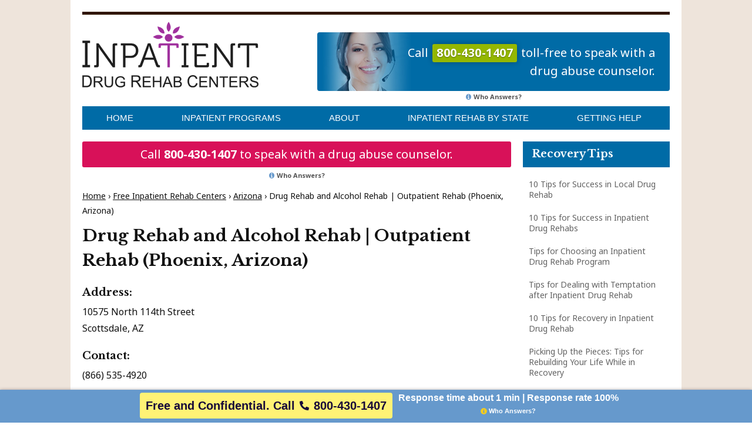

--- FILE ---
content_type: text/html; charset=UTF-8
request_url: https://www.inpatientdrugrehabcenters.com/drug-rehab-and-alcohol-rehab-outpatient-rehab-phoenix-arizona/
body_size: 10428
content:
<!DOCTYPE html>
<html lang="en">
  <head>
    <meta charset="utf-8">

    <title>Drug Rehab and Alcohol Rehab | Outpatient Rehab (Phoenix, Arizona)</title>

      <meta name="viewport" content="width=device-width, initial-scale=1">

            	<meta http-equiv="Content-Type" content="text/html; charset=UTF-8" />

    <link href='https://fonts.googleapis.com/css?family=Noto+Sans:400,700' rel='stylesheet' type='text/css'>
    <link href='https://fonts.googleapis.com/css?family=Libre+Baskerville:400,700' rel='stylesheet' type='text/css'>
    <link href="https://maxcdn.bootstrapcdn.com/font-awesome/4.7.0/css/font-awesome.min.css" rel="stylesheet" integrity="sha384-wvfXpqpZZVQGK6TAh5PVlGOfQNHSoD2xbE+QkPxCAFlNEevoEH3Sl0sibVcOQVnN" crossorigin="anonymous">
    <link rel="stylesheet" type="text/css" href="https://www.inpatientdrugrehabcenters.com/wp-content/themes/thejournal-child/style.css" media="screen" />
    <link rel="alternate" type="application/rss+xml" title="RSS 2.0" href="https://www.inpatientdrugrehabcenters.com/feed/" />
    <link rel="pingback" href="https://www.inpatientdrugrehabcenters.com/xmlrpc.php" />

	<!-- Google Tag Manager -->
	<script>(function(w,d,s,l,i){w[l]=w[l]||[];w[l].push({'gtm.start':
	new Date().getTime(),event:'gtm.js'});var f=d.getElementsByTagName(s)[0],
	j=d.createElement(s),dl=l!='dataLayer'?'&l='+l:'';j.async=true;j.src=
	'https://www.googletagmanager.com/gtm.js?id='+i+dl;f.parentNode.insertBefore(j,f);
	})(window,document,'script','dataLayer','GTM-TBR7BCV');</script>
	<!-- End Google Tag Manager -->

    <meta name='robots' content='index, follow, max-image-preview:large, max-snippet:-1, max-video-preview:-1' />

	<!-- This site is optimized with the Yoast SEO plugin v21.1 - https://yoast.com/wordpress/plugins/seo/ -->
	<link rel="canonical" href="https://www.inpatientdrugrehabcenters.com/drug-rehab-and-alcohol-rehab-outpatient-rehab-phoenix-arizona/" />
	<meta property="og:locale" content="en_US" />
	<meta property="og:type" content="article" />
	<meta property="og:title" content="Drug Rehab and Alcohol Rehab | Outpatient Rehab (Phoenix, Arizona)" />
	<meta property="og:url" content="https://www.inpatientdrugrehabcenters.com/drug-rehab-and-alcohol-rehab-outpatient-rehab-phoenix-arizona/" />
	<meta property="og:site_name" content="Inpatient Drug Rehab Centers" />
	<meta name="twitter:card" content="summary_large_image" />
	<script type="application/ld+json" class="yoast-schema-graph">{"@context":"https://schema.org","@graph":[{"@type":"WebPage","@id":"https://www.inpatientdrugrehabcenters.com/drug-rehab-and-alcohol-rehab-outpatient-rehab-phoenix-arizona/","url":"https://www.inpatientdrugrehabcenters.com/drug-rehab-and-alcohol-rehab-outpatient-rehab-phoenix-arizona/","name":"Drug Rehab and Alcohol Rehab | Outpatient Rehab (Phoenix, Arizona)","isPartOf":{"@id":"https://www.inpatientdrugrehabcenters.com/#website"},"datePublished":"2017-06-09T22:46:26+00:00","dateModified":"2017-06-09T22:46:26+00:00","breadcrumb":{"@id":"https://www.inpatientdrugrehabcenters.com/drug-rehab-and-alcohol-rehab-outpatient-rehab-phoenix-arizona/#breadcrumb"},"inLanguage":"en-US","potentialAction":[{"@type":"ReadAction","target":["https://www.inpatientdrugrehabcenters.com/drug-rehab-and-alcohol-rehab-outpatient-rehab-phoenix-arizona/"]}]},{"@type":"BreadcrumbList","@id":"https://www.inpatientdrugrehabcenters.com/drug-rehab-and-alcohol-rehab-outpatient-rehab-phoenix-arizona/#breadcrumb","itemListElement":[{"@type":"ListItem","position":1,"name":"Home","item":"https://www.inpatientdrugrehabcenters.com/"},{"@type":"ListItem","position":2,"name":"Free Inpatient Rehab Centers","item":"https://www.inpatientdrugrehabcenters.com/center/"},{"@type":"ListItem","position":3,"name":"Arizona","item":"https://www.inpatientdrugrehabcenters.com/arizona/"},{"@type":"ListItem","position":4,"name":"Drug Rehab and Alcohol Rehab | Outpatient Rehab (Phoenix, Arizona)"}]},{"@type":"WebSite","@id":"https://www.inpatientdrugrehabcenters.com/#website","url":"https://www.inpatientdrugrehabcenters.com/","name":"Inpatient Drug Rehab Centers","description":"","potentialAction":[{"@type":"SearchAction","target":{"@type":"EntryPoint","urlTemplate":"https://www.inpatientdrugrehabcenters.com/?s={search_term_string}"},"query-input":"required name=search_term_string"}],"inLanguage":"en-US"}]}</script>
	<!-- / Yoast SEO plugin. -->


<script type="text/javascript">
window._wpemojiSettings = {"baseUrl":"https:\/\/s.w.org\/images\/core\/emoji\/14.0.0\/72x72\/","ext":".png","svgUrl":"https:\/\/s.w.org\/images\/core\/emoji\/14.0.0\/svg\/","svgExt":".svg","source":{"concatemoji":"https:\/\/www.inpatientdrugrehabcenters.com\/wp-includes\/js\/wp-emoji-release.min.js"}};
/*! This file is auto-generated */
!function(e,a,t){var n,r,o,i=a.createElement("canvas"),p=i.getContext&&i.getContext("2d");function s(e,t){var a=String.fromCharCode,e=(p.clearRect(0,0,i.width,i.height),p.fillText(a.apply(this,e),0,0),i.toDataURL());return p.clearRect(0,0,i.width,i.height),p.fillText(a.apply(this,t),0,0),e===i.toDataURL()}function c(e){var t=a.createElement("script");t.src=e,t.defer=t.type="text/javascript",a.getElementsByTagName("head")[0].appendChild(t)}for(o=Array("flag","emoji"),t.supports={everything:!0,everythingExceptFlag:!0},r=0;r<o.length;r++)t.supports[o[r]]=function(e){if(p&&p.fillText)switch(p.textBaseline="top",p.font="600 32px Arial",e){case"flag":return s([127987,65039,8205,9895,65039],[127987,65039,8203,9895,65039])?!1:!s([55356,56826,55356,56819],[55356,56826,8203,55356,56819])&&!s([55356,57332,56128,56423,56128,56418,56128,56421,56128,56430,56128,56423,56128,56447],[55356,57332,8203,56128,56423,8203,56128,56418,8203,56128,56421,8203,56128,56430,8203,56128,56423,8203,56128,56447]);case"emoji":return!s([129777,127995,8205,129778,127999],[129777,127995,8203,129778,127999])}return!1}(o[r]),t.supports.everything=t.supports.everything&&t.supports[o[r]],"flag"!==o[r]&&(t.supports.everythingExceptFlag=t.supports.everythingExceptFlag&&t.supports[o[r]]);t.supports.everythingExceptFlag=t.supports.everythingExceptFlag&&!t.supports.flag,t.DOMReady=!1,t.readyCallback=function(){t.DOMReady=!0},t.supports.everything||(n=function(){t.readyCallback()},a.addEventListener?(a.addEventListener("DOMContentLoaded",n,!1),e.addEventListener("load",n,!1)):(e.attachEvent("onload",n),a.attachEvent("onreadystatechange",function(){"complete"===a.readyState&&t.readyCallback()})),(e=t.source||{}).concatemoji?c(e.concatemoji):e.wpemoji&&e.twemoji&&(c(e.twemoji),c(e.wpemoji)))}(window,document,window._wpemojiSettings);
</script>
<style type="text/css">
img.wp-smiley,
img.emoji {
	display: inline !important;
	border: none !important;
	box-shadow: none !important;
	height: 1em !important;
	width: 1em !important;
	margin: 0 0.07em !important;
	vertical-align: -0.1em !important;
	background: none !important;
	padding: 0 !important;
}
</style>
		<style type="text/css">
	.wp-pagenavi{float:left !important; }
	</style>
  <link rel='stylesheet' id='wp-block-library-css' href='https://www.inpatientdrugrehabcenters.com/wp-includes/css/dist/block-library/style.min.css' type='text/css' media='all' />
<link rel='stylesheet' id='classic-theme-styles-css' href='https://www.inpatientdrugrehabcenters.com/wp-includes/css/classic-themes.min.css' type='text/css' media='all' />
<style id='global-styles-inline-css' type='text/css'>
body{--wp--preset--color--black: #000000;--wp--preset--color--cyan-bluish-gray: #abb8c3;--wp--preset--color--white: #ffffff;--wp--preset--color--pale-pink: #f78da7;--wp--preset--color--vivid-red: #cf2e2e;--wp--preset--color--luminous-vivid-orange: #ff6900;--wp--preset--color--luminous-vivid-amber: #fcb900;--wp--preset--color--light-green-cyan: #7bdcb5;--wp--preset--color--vivid-green-cyan: #00d084;--wp--preset--color--pale-cyan-blue: #8ed1fc;--wp--preset--color--vivid-cyan-blue: #0693e3;--wp--preset--color--vivid-purple: #9b51e0;--wp--preset--gradient--vivid-cyan-blue-to-vivid-purple: linear-gradient(135deg,rgba(6,147,227,1) 0%,rgb(155,81,224) 100%);--wp--preset--gradient--light-green-cyan-to-vivid-green-cyan: linear-gradient(135deg,rgb(122,220,180) 0%,rgb(0,208,130) 100%);--wp--preset--gradient--luminous-vivid-amber-to-luminous-vivid-orange: linear-gradient(135deg,rgba(252,185,0,1) 0%,rgba(255,105,0,1) 100%);--wp--preset--gradient--luminous-vivid-orange-to-vivid-red: linear-gradient(135deg,rgba(255,105,0,1) 0%,rgb(207,46,46) 100%);--wp--preset--gradient--very-light-gray-to-cyan-bluish-gray: linear-gradient(135deg,rgb(238,238,238) 0%,rgb(169,184,195) 100%);--wp--preset--gradient--cool-to-warm-spectrum: linear-gradient(135deg,rgb(74,234,220) 0%,rgb(151,120,209) 20%,rgb(207,42,186) 40%,rgb(238,44,130) 60%,rgb(251,105,98) 80%,rgb(254,248,76) 100%);--wp--preset--gradient--blush-light-purple: linear-gradient(135deg,rgb(255,206,236) 0%,rgb(152,150,240) 100%);--wp--preset--gradient--blush-bordeaux: linear-gradient(135deg,rgb(254,205,165) 0%,rgb(254,45,45) 50%,rgb(107,0,62) 100%);--wp--preset--gradient--luminous-dusk: linear-gradient(135deg,rgb(255,203,112) 0%,rgb(199,81,192) 50%,rgb(65,88,208) 100%);--wp--preset--gradient--pale-ocean: linear-gradient(135deg,rgb(255,245,203) 0%,rgb(182,227,212) 50%,rgb(51,167,181) 100%);--wp--preset--gradient--electric-grass: linear-gradient(135deg,rgb(202,248,128) 0%,rgb(113,206,126) 100%);--wp--preset--gradient--midnight: linear-gradient(135deg,rgb(2,3,129) 0%,rgb(40,116,252) 100%);--wp--preset--duotone--dark-grayscale: url('#wp-duotone-dark-grayscale');--wp--preset--duotone--grayscale: url('#wp-duotone-grayscale');--wp--preset--duotone--purple-yellow: url('#wp-duotone-purple-yellow');--wp--preset--duotone--blue-red: url('#wp-duotone-blue-red');--wp--preset--duotone--midnight: url('#wp-duotone-midnight');--wp--preset--duotone--magenta-yellow: url('#wp-duotone-magenta-yellow');--wp--preset--duotone--purple-green: url('#wp-duotone-purple-green');--wp--preset--duotone--blue-orange: url('#wp-duotone-blue-orange');--wp--preset--font-size--small: 13px;--wp--preset--font-size--medium: 20px;--wp--preset--font-size--large: 36px;--wp--preset--font-size--x-large: 42px;--wp--preset--spacing--20: 0.44rem;--wp--preset--spacing--30: 0.67rem;--wp--preset--spacing--40: 1rem;--wp--preset--spacing--50: 1.5rem;--wp--preset--spacing--60: 2.25rem;--wp--preset--spacing--70: 3.38rem;--wp--preset--spacing--80: 5.06rem;}:where(.is-layout-flex){gap: 0.5em;}body .is-layout-flow > .alignleft{float: left;margin-inline-start: 0;margin-inline-end: 2em;}body .is-layout-flow > .alignright{float: right;margin-inline-start: 2em;margin-inline-end: 0;}body .is-layout-flow > .aligncenter{margin-left: auto !important;margin-right: auto !important;}body .is-layout-constrained > .alignleft{float: left;margin-inline-start: 0;margin-inline-end: 2em;}body .is-layout-constrained > .alignright{float: right;margin-inline-start: 2em;margin-inline-end: 0;}body .is-layout-constrained > .aligncenter{margin-left: auto !important;margin-right: auto !important;}body .is-layout-constrained > :where(:not(.alignleft):not(.alignright):not(.alignfull)){max-width: var(--wp--style--global--content-size);margin-left: auto !important;margin-right: auto !important;}body .is-layout-constrained > .alignwide{max-width: var(--wp--style--global--wide-size);}body .is-layout-flex{display: flex;}body .is-layout-flex{flex-wrap: wrap;align-items: center;}body .is-layout-flex > *{margin: 0;}:where(.wp-block-columns.is-layout-flex){gap: 2em;}.has-black-color{color: var(--wp--preset--color--black) !important;}.has-cyan-bluish-gray-color{color: var(--wp--preset--color--cyan-bluish-gray) !important;}.has-white-color{color: var(--wp--preset--color--white) !important;}.has-pale-pink-color{color: var(--wp--preset--color--pale-pink) !important;}.has-vivid-red-color{color: var(--wp--preset--color--vivid-red) !important;}.has-luminous-vivid-orange-color{color: var(--wp--preset--color--luminous-vivid-orange) !important;}.has-luminous-vivid-amber-color{color: var(--wp--preset--color--luminous-vivid-amber) !important;}.has-light-green-cyan-color{color: var(--wp--preset--color--light-green-cyan) !important;}.has-vivid-green-cyan-color{color: var(--wp--preset--color--vivid-green-cyan) !important;}.has-pale-cyan-blue-color{color: var(--wp--preset--color--pale-cyan-blue) !important;}.has-vivid-cyan-blue-color{color: var(--wp--preset--color--vivid-cyan-blue) !important;}.has-vivid-purple-color{color: var(--wp--preset--color--vivid-purple) !important;}.has-black-background-color{background-color: var(--wp--preset--color--black) !important;}.has-cyan-bluish-gray-background-color{background-color: var(--wp--preset--color--cyan-bluish-gray) !important;}.has-white-background-color{background-color: var(--wp--preset--color--white) !important;}.has-pale-pink-background-color{background-color: var(--wp--preset--color--pale-pink) !important;}.has-vivid-red-background-color{background-color: var(--wp--preset--color--vivid-red) !important;}.has-luminous-vivid-orange-background-color{background-color: var(--wp--preset--color--luminous-vivid-orange) !important;}.has-luminous-vivid-amber-background-color{background-color: var(--wp--preset--color--luminous-vivid-amber) !important;}.has-light-green-cyan-background-color{background-color: var(--wp--preset--color--light-green-cyan) !important;}.has-vivid-green-cyan-background-color{background-color: var(--wp--preset--color--vivid-green-cyan) !important;}.has-pale-cyan-blue-background-color{background-color: var(--wp--preset--color--pale-cyan-blue) !important;}.has-vivid-cyan-blue-background-color{background-color: var(--wp--preset--color--vivid-cyan-blue) !important;}.has-vivid-purple-background-color{background-color: var(--wp--preset--color--vivid-purple) !important;}.has-black-border-color{border-color: var(--wp--preset--color--black) !important;}.has-cyan-bluish-gray-border-color{border-color: var(--wp--preset--color--cyan-bluish-gray) !important;}.has-white-border-color{border-color: var(--wp--preset--color--white) !important;}.has-pale-pink-border-color{border-color: var(--wp--preset--color--pale-pink) !important;}.has-vivid-red-border-color{border-color: var(--wp--preset--color--vivid-red) !important;}.has-luminous-vivid-orange-border-color{border-color: var(--wp--preset--color--luminous-vivid-orange) !important;}.has-luminous-vivid-amber-border-color{border-color: var(--wp--preset--color--luminous-vivid-amber) !important;}.has-light-green-cyan-border-color{border-color: var(--wp--preset--color--light-green-cyan) !important;}.has-vivid-green-cyan-border-color{border-color: var(--wp--preset--color--vivid-green-cyan) !important;}.has-pale-cyan-blue-border-color{border-color: var(--wp--preset--color--pale-cyan-blue) !important;}.has-vivid-cyan-blue-border-color{border-color: var(--wp--preset--color--vivid-cyan-blue) !important;}.has-vivid-purple-border-color{border-color: var(--wp--preset--color--vivid-purple) !important;}.has-vivid-cyan-blue-to-vivid-purple-gradient-background{background: var(--wp--preset--gradient--vivid-cyan-blue-to-vivid-purple) !important;}.has-light-green-cyan-to-vivid-green-cyan-gradient-background{background: var(--wp--preset--gradient--light-green-cyan-to-vivid-green-cyan) !important;}.has-luminous-vivid-amber-to-luminous-vivid-orange-gradient-background{background: var(--wp--preset--gradient--luminous-vivid-amber-to-luminous-vivid-orange) !important;}.has-luminous-vivid-orange-to-vivid-red-gradient-background{background: var(--wp--preset--gradient--luminous-vivid-orange-to-vivid-red) !important;}.has-very-light-gray-to-cyan-bluish-gray-gradient-background{background: var(--wp--preset--gradient--very-light-gray-to-cyan-bluish-gray) !important;}.has-cool-to-warm-spectrum-gradient-background{background: var(--wp--preset--gradient--cool-to-warm-spectrum) !important;}.has-blush-light-purple-gradient-background{background: var(--wp--preset--gradient--blush-light-purple) !important;}.has-blush-bordeaux-gradient-background{background: var(--wp--preset--gradient--blush-bordeaux) !important;}.has-luminous-dusk-gradient-background{background: var(--wp--preset--gradient--luminous-dusk) !important;}.has-pale-ocean-gradient-background{background: var(--wp--preset--gradient--pale-ocean) !important;}.has-electric-grass-gradient-background{background: var(--wp--preset--gradient--electric-grass) !important;}.has-midnight-gradient-background{background: var(--wp--preset--gradient--midnight) !important;}.has-small-font-size{font-size: var(--wp--preset--font-size--small) !important;}.has-medium-font-size{font-size: var(--wp--preset--font-size--medium) !important;}.has-large-font-size{font-size: var(--wp--preset--font-size--large) !important;}.has-x-large-font-size{font-size: var(--wp--preset--font-size--x-large) !important;}
.wp-block-navigation a:where(:not(.wp-element-button)){color: inherit;}
:where(.wp-block-columns.is-layout-flex){gap: 2em;}
.wp-block-pullquote{font-size: 1.5em;line-height: 1.6;}
</style>
<link rel='stylesheet' id='toc-screen-css' href='https://www.inpatientdrugrehabcenters.com/wp-content/plugins/table-of-contents-plus/screen.min.css' type='text/css' media='all' />
<link rel='stylesheet' id='wp-pagenavi-style-css' href='https://www.inpatientdrugrehabcenters.com/wp-content/plugins/wp-pagenavi-style/css/css3_purple_glossy.css' type='text/css' media='all' />
<script type='text/javascript' src='https://www.inpatientdrugrehabcenters.com/wp-includes/js/jquery/jquery.min.js' id='jquery-core-js'></script>
<script type='text/javascript' src='https://www.inpatientdrugrehabcenters.com/wp-includes/js/jquery/jquery-migrate.min.js' id='jquery-migrate-js'></script>
<script type='text/javascript' src='https://www.inpatientdrugrehabcenters.com/wp-content/themes/thejournal/includes/js/tabs.js' id='tabs-js'></script>
<script type='text/javascript' src='https://www.inpatientdrugrehabcenters.com/wp-content/themes/thejournal/includes/js/scripts.js' id='scripts-js'></script>
<script type='text/javascript' src='https://www.inpatientdrugrehabcenters.com/wp-content/themes/thejournal/includes/js/easing.js' id='easing-js'></script>
<link rel="https://api.w.org/" href="https://www.inpatientdrugrehabcenters.com/wp-json/" /><link rel='shortlink' href='https://www.inpatientdrugrehabcenters.com/?p=33376' />
<link rel="alternate" type="application/json+oembed" href="https://www.inpatientdrugrehabcenters.com/wp-json/oembed/1.0/embed?url=https%3A%2F%2Fwww.inpatientdrugrehabcenters.com%2Fdrug-rehab-and-alcohol-rehab-outpatient-rehab-phoenix-arizona%2F" />
<link rel="alternate" type="text/xml+oembed" href="https://www.inpatientdrugrehabcenters.com/wp-json/oembed/1.0/embed?url=https%3A%2F%2Fwww.inpatientdrugrehabcenters.com%2Fdrug-rehab-and-alcohol-rehab-outpatient-rehab-phoenix-arizona%2F&#038;format=xml" />
<script type="text/javascript">
	window._wp_rp_static_base_url = 'https://rp.zemanta.com/static/';
	window._wp_rp_wp_ajax_url = "https://www.inpatientdrugrehabcenters.com/wp-admin/admin-ajax.php";
	window._wp_rp_plugin_version = '3.6.1';
	window._wp_rp_post_id = '33376';
	window._wp_rp_num_rel_posts = '6';
	window._wp_rp_thumbnails = true;
	window._wp_rp_post_title = 'Drug+Rehab+and+Alcohol+Rehab+%7C+Outpatient+Rehab+%28Phoenix%2C+Arizona%29';
	window._wp_rp_post_tags = [];
</script>
<link rel="stylesheet" href="https://www.inpatientdrugrehabcenters.com/wp-content/plugins/related-posts/static/themes/vertical-m.css?version=3.6.1" />
<style type="text/css">div#toc_container {width: 100%;}</style>	<style type="text/css">
	 .wp-pagenavi
	{
		font-size:12px !important;
	}
	</style>
	
<!-- Theme version -->
<meta name="generator" content="The Journal - Child 1.0" />
<meta name="generator" content="The Journal 1.6" />
<meta name="generator" content="WooFramework 5.5.5" />

<!-- Alt Stylesheet -->
<link href="https://www.inpatientdrugrehabcenters.com/wp-content/themes/thejournal/styles/brown_boxed.css" rel="stylesheet" type="text/css" />

<!-- Woo Shortcodes CSS -->
<link href="https://www.inpatientdrugrehabcenters.com/wp-content/themes/thejournal/functions/css/shortcodes.css" rel="stylesheet" type="text/css" />

<!-- Custom Stylesheet -->
<link href="https://www.inpatientdrugrehabcenters.com/wp-content/themes/thejournal-child/custom.css" rel="stylesheet" type="text/css" />
<style>.rmnscta-cta{align-content:center;align-items:center;background-color:#170939;bottom:0;box-shadow:0 0 10px rgba(0,0,0,.25);box-shadow:0 0 5px rgba(59,39,39,.4);display:flex;font-family:Open Sans,sans-serif;font-size:16px;font-weight:600;justify-content:center;justify-items:center;left:0;line-height:1.2;min-height:50px;position:fixed;width:100%;z-index:1000}.rmnscta-cta .primary{text-align:center}.rmnscta-cta .primary .mobile-message{align-items:center;color:#fff04b;display:flex;justify-content:center;padding:5px 10px 0}.rmnscta-cta .primary .desktop-message,.rmnscta-cta .primary .number-wrapper .number,.rmnscta-cta .primary .secondary-message{display:none}.rmnscta-cta .who_answers{color:#fff;cursor:pointer;display:flex;font-size:11px;font-weight:600;justify-content:center;line-height:1;margin-bottom:10px}.rmnscta-cta .who_answers svg{height:11px;margin-right:3px}.rmnscta-cta .primary a{align-items:center;display:inline-flex;justify-content:center;padding:5px 10px 7px;text-decoration:none}.rmnscta-cta .fa-stack{align-items:center;display:inline-flex;height:2em;line-height:2em;position:relative;vertical-align:middle;width:2em}.rmnscta-cta .fa-stack svg,.rmnscta-cta .fa-stack svg:first-child{left:0;position:absolute;text-align:center;width:100%}.rmnscta-cta .fa-stack svg:first-child{fill:#13a7dd}@media (min-width:768px){.rmnscta-cta{background-color:#69c;color:#170939;display:inline-flex;justify-content:center}.rmnscta-cta .primary .mobile-message{display:none}.rmnscta-cta .primary .desktop-message{display:inline-flex;font-size:20px}.rmnscta-cta .primary .message-wrapper{background:#fff275;border-radius:4px;color:#170939;display:flex;padding:10px;background-color:#fff275}.rmnscta-cta .fa-stack{height:auto}.rmnscta-cta .fa-stack svg:first-child{display:none}.rmnscta-cta .primary .number-wrapper{display:inline-flex}.rmnscta-cta .primary .number-wrapper .number{display:inline-flex;font-size:20px;font-weight:700}.rmnscta-cta .fa-stack svg{fill:#170939;left:0;position:absolute;text-align:center;width:100%}}@media (min-width:1200px){.rmnscta-cta{display:inline-flex;justify-content:space-evenly}.rmnscta-cta .primary .secondary-message{color:#fff;display:inline-flex}.rmnscta-cta .primary{align-content:center;align-items:center;display:inline-flex;justify-content:center}.rmnscta-cta .who_answers{margin-top:8px}}</style><link rel="icon" href="https://www.inpatientdrugrehabcenters.com/wp-content/uploads/favicon-70x70.png" sizes="32x32" />
<link rel="icon" href="https://www.inpatientdrugrehabcenters.com/wp-content/uploads/favicon.png" sizes="192x192" />
<link rel="apple-touch-icon" href="https://www.inpatientdrugrehabcenters.com/wp-content/uploads/favicon.png" />
<meta name="msapplication-TileImage" content="https://www.inpatientdrugrehabcenters.com/wp-content/uploads/favicon.png" />
    <style>
      @media screen and (max-width: 767px) {
        #main .post.wrap .ad.alignleft { display: none; }
      }
    </style>
  </head>

  <body class="center-template-default single single-center postid-33376 custom chrome alt-style-brown_boxed">
	  <!-- Google Tag Manager (noscript) -->
	  <noscript><iframe src="https://www.googletagmanager.com/ns.html?id=GTM-TBR7BCV"
	  height="0" width="0" style="display:none;visibility:hidden"></iframe></noscript>
	  <!-- End Google Tag Manager (noscript) -->

    <div id="wrap">

        <div id="top">
             <!-- Highlights starts -->
                          
            <div id="header" class="clearfix">

              <div class="logo">
              	<a href="https://www.inpatientdrugrehabcenters.com/" title="Inpatient Drug Rehab Centers"><img src="https://www.inpatientdrugrehabcenters.com/wp-content/uploads/logo.png" alt="" /></a>
              </div>

              <span class="who_answers_container">
                <a class="helpline" href="tel:800-430-1407">Call <strong>800-430-1407</strong> toll-free to speak with a drug abuse counselor.</a>

                <span class="who_answers"><i class="fa fa-info-circle"></i>Who Answers?</span>
              </span>

            </div>

            <!-- Page Nav Starts -->
            <div id="top-nav" class="wrap">
      				<ul id="nav" class="menu"><li id="menu-item-59" class="menu-item menu-item-type-post_type menu-item-object-page menu-item-home menu-item-59"><a href="https://www.inpatientdrugrehabcenters.com/">Home</a></li>
<li id="menu-item-60" class="menu-item menu-item-type-post_type menu-item-object-page menu-item-has-children menu-item-60"><a href="https://www.inpatientdrugrehabcenters.com/inpatient-drug-rehab-programs/">Inpatient Programs</a>
<ul class="sub-menu">
	<li id="menu-item-61" class="menu-item menu-item-type-post_type menu-item-object-page menu-item-61"><a href="https://www.inpatientdrugrehabcenters.com/inpatient-drug-rehab-programs/free-inpatient-drug-rehab/">Free Inpatient Drug Rehab</a></li>
	<li id="menu-item-62" class="menu-item menu-item-type-post_type menu-item-object-page menu-item-62"><a href="https://www.inpatientdrugrehabcenters.com/inpatient-drug-rehab-programs/long-term-inpatient-drug-rehab/">Long Term Inpatient Drug Rehab</a></li>
</ul>
</li>
<li id="menu-item-63" class="menu-item menu-item-type-post_type menu-item-object-page menu-item-has-children menu-item-63"><a href="https://www.inpatientdrugrehabcenters.com/about/">About</a>
<ul class="sub-menu">
	<li id="menu-item-32688" class="menu-item menu-item-type-post_type menu-item-object-page menu-item-32688"><a href="https://www.inpatientdrugrehabcenters.com/about/know-before-you-go/">Know Before You Go</a></li>
	<li id="menu-item-64" class="menu-item menu-item-type-post_type menu-item-object-page menu-item-64"><a href="https://www.inpatientdrugrehabcenters.com/about/inpatient-drug-rehab-cost/">Inpatient Drug Rehab Cost</a></li>
	<li id="menu-item-65" class="menu-item menu-item-type-post_type menu-item-object-page menu-item-65"><a href="https://www.inpatientdrugrehabcenters.com/about/insurance-for-inpatient-drug-rehab/">Insurance for Inpatient Drug Rehab</a></li>
	<li id="menu-item-66" class="menu-item menu-item-type-post_type menu-item-object-page menu-item-66"><a href="https://www.inpatientdrugrehabcenters.com/about/who-needs-inpatient-drug-rehab/">Who needs Inpatient Drug Rehab?</a></li>
</ul>
</li>
<li id="menu-item-31975" class="menu-item menu-item-type-post_type menu-item-object-page menu-item-has-children menu-item-31975"><a href="https://www.inpatientdrugrehabcenters.com/find/">Inpatient Rehab by State</a>
<ul class="sub-menu">
	<li id="menu-item-33027" class="menu-item menu-item-type-post_type menu-item-object-page menu-item-33027"><a href="https://www.inpatientdrugrehabcenters.com/choosing-the-best-drug-rehabilitation-clinics-in-your-area/">Choosing the Best Drug Rehabilitation Clinics in Your Area</a></li>
</ul>
</li>
<li id="menu-item-71" class="menu-item menu-item-type-post_type menu-item-object-page menu-item-71"><a href="https://www.inpatientdrugrehabcenters.com/help/">Getting Help</a></li>
</ul>            </div>
            <!-- Page Nav Ends -->


        </div>

        <div id="cta-fixed">
          <a class="call" href="tel:800-430-1407">
            <i aria-hidden="true" class="fa fa-phone"></i><strong>800-430-1407</strong>

            <span class="who_answers"><svg xmlns="http://www.w3.org/2000/svg" viewBox="0 0 512 512"><path d="M256 8C119.043 8 8 119.083 8 256c0 136.997 111.043 248 248 248s248-111.003 248-248C504 119.083 392.957 8 256 8zm0 110c23.196 0 42 18.804 42 42s-18.804 42-42 42-42-18.804-42-42 18.804-42 42-42zm56 254c0 6.627-5.373 12-12 12h-88c-6.627 0-12-5.373-12-12v-24c0-6.627 5.373-12 12-12h12v-64h-12c-6.627 0-12-5.373-12-12v-24c0-6.627 5.373-12 12-12h64c6.627 0 12 5.373 12 12v100h12c6.627 0 12 5.373 12 12v24z"></path></svg>Who Answers?</span>
          </a>
        </div>

  <!-- Content Starts -->
  <div id="content" class="wrap">
    <div id="main">

      <!-- Post Starts -->
      <div class="post wrap">

        <div class="cta-wrap">
	<div class="cta clearfix">Call <a href="tel:800-430-1407">800-430-1407</a> to speak with a drug abuse counselor.</div>

	<span class="who_answers_container">
		<span class="who_answers">
			<i class="fa fa-info-circle"></i>Who Answers?
		</span>
	</span>
</div><div class="clearfix" id="breadcrumbs"><span><span><a href="https://www.inpatientdrugrehabcenters.com/">Home</a></span> › <span><a href="https://www.inpatientdrugrehabcenters.com/center/">Free Inpatient Rehab Centers</a></span> › <span><a href="https://www.inpatientdrugrehabcenters.com/arizona/">Arizona</a></span> › <span class="breadcrumb_last" aria-current="page">Drug Rehab and Alcohol Rehab | Outpatient Rehab (Phoenix, Arizona)</span></span></div>
        <h1>Drug Rehab and Alcohol Rehab | Outpatient Rehab (Phoenix, Arizona)</h1>

        <div id="center_profile" class="clearfix">

          <address>

          	<h3>Address:</h3>
          	<p>10575 North 114th Street<br />
Scottsdale, AZ</p>

                          <h3>Contact:</h3>
              <p>(866) 535-4920</p>
            
            
          </address>
          <!-- Center Address -->

          <div class="map">
            <div class="pgm"><input type="hidden" name="pgm-info" value="{&quot;static&quot;:false,&quot;width&quot;:720,&quot;height&quot;:300,&quot;latitude&quot;:33.5818273000000004913090378977358341217041015625,&quot;longitude&quot;:-111.8321600999999958503394736908376216888427734375,&quot;label&quot;:null,&quot;color&quot;:null,&quot;newDesign&quot;:null,&quot;mapOptions&quot;:{&quot;mapTypeId&quot;:&quot;roadmap&quot;,&quot;zoom&quot;:8},&quot;markerOptions&quot;:{},&quot;title&quot;:&quot;Drug Rehab and Alcohol Rehab | Outpatient Rehab (Phoenix, Arizona)&quot;,&quot;description&quot;:&quot;10575 North 114th Street\r\nScottsdale, AZ&quot;}" /><div class="canvas" style="width: 720px; height: 300px;">	<noscript><img src="https://maps.google.com/maps/api/staticmap?center=33.5818273%2C-111.8321601&amp;zoom=8&amp;size=720x300&amp;maptype=roadmap&amp;sensor=false&amp;markers=33.5818273%2C-111.8321601" alt="" /></noscript></div></div>          </div>
          <!-- Center Map -->

          <div id="nearby">
            <h2>Also try these nearby Free Inpatient Drug Rehab Centers in Arizona</h2>
            <ul>
                            <li><a href="https://www.inpatientdrugrehabcenters.com/kindred-hospital-tucson/">Kindred Hospital-Tucson</a></li>
                            <li><a href="https://www.inpatientdrugrehabcenters.com/center-for-recovering-families/">Center For Recovering Families</a></li>
                            <li><a href="https://www.inpatientdrugrehabcenters.com/parc-place/">Parc Place</a></li>
                            <li><a href="https://www.inpatientdrugrehabcenters.com/southeastern-az-behav-health-services-seabhs-2/">Southeastern AZ Behav Health Services (SEABHS)</a></li>
                            <li><a href="https://www.inpatientdrugrehabcenters.com/recovery-counseling-services/">Recovery Counseling Services</a></li>
                            <li><a href="https://www.inpatientdrugrehabcenters.com/fair-christine-a/">Fair Christine A</a></li>
                            <li><a href="https://www.inpatientdrugrehabcenters.com/teen-reach-inc/">Teen Reach Inc</a></li>
                            <li><a href="https://www.inpatientdrugrehabcenters.com/michael-brubaker-counseling/">Michael Brubaker Counseling</a></li>
                            <li><a href="https://www.inpatientdrugrehabcenters.com/sierra-tucson-inc/">Sierra Tucson Inc</a></li>
                            <li><a href="https://www.inpatientdrugrehabcenters.com/treatment-assessment-screening-ctr-inc-tasc-3/">Treatment Assessment Screening Ctr Inc (TASC)</a></li>
                          </ul>
          </div>
          <!-- Nearby Centers -->

        </div>
        <!-- Center Profile Ends -->

      </div>
      <!-- Post Ends -->

    </div><!-- main ends -->

    <div id="sidebar">
  <div class="sidebar-top">
	<div id="nav_menu-5" class="block widget widget_nav_menu"><h3>Recovery Tips</h3><div class="menu-recovery-tips-container"><ul id="menu-recovery-tips" class="menu"><li id="menu-item-26506" class="menu-item menu-item-type-post_type menu-item-object-page menu-item-26506"><a href="https://www.inpatientdrugrehabcenters.com/10-tips-for-success-in-local-drug-rehab/">10 Tips for Success in Local Drug Rehab</a></li>
<li id="menu-item-26507" class="menu-item menu-item-type-post_type menu-item-object-page menu-item-26507"><a href="https://www.inpatientdrugrehabcenters.com/10-tips-for-success-in-inpatient-drug-rehabs/">10 Tips for Success in Inpatient Drug Rehabs</a></li>
<li id="menu-item-26508" class="menu-item menu-item-type-post_type menu-item-object-page menu-item-26508"><a href="https://www.inpatientdrugrehabcenters.com/tips-for-choosing-an-inpatient-drug-rehab-program/">Tips for Choosing an Inpatient Drug Rehab Program</a></li>
<li id="menu-item-26509" class="menu-item menu-item-type-post_type menu-item-object-page menu-item-26509"><a href="https://www.inpatientdrugrehabcenters.com/inpatient-drug-rehab-programs/tips-for-dealing-with-temptation-after-inpatient-drug-rehab/">Tips for Dealing with Temptation after Inpatient Drug Rehab</a></li>
<li id="menu-item-26510" class="menu-item menu-item-type-post_type menu-item-object-page menu-item-26510"><a href="https://www.inpatientdrugrehabcenters.com/inpatient-drug-rehab-programs/10-tips-for-recovery-in-inpatient-drug-rehab/">10 Tips for Recovery in Inpatient Drug Rehab</a></li>
<li id="menu-item-32410" class="menu-item menu-item-type-post_type menu-item-object-page menu-item-32410"><a href="https://www.inpatientdrugrehabcenters.com/about/picking-up-the-pieces-tips-for-rebuilding-your-life-while-in-recovery/">Picking Up the Pieces: Tips for Rebuilding Your Life While in Recovery</a></li>
<li id="menu-item-32411" class="menu-item menu-item-type-post_type menu-item-object-page menu-item-32411"><a href="https://www.inpatientdrugrehabcenters.com/inpatient-drug-rehab-programs/key-elements-to-sustainable-change/">Key Elements to Sustainable Change</a></li>
<li id="menu-item-32412" class="menu-item menu-item-type-post_type menu-item-object-page menu-item-32412"><a href="https://www.inpatientdrugrehabcenters.com/about/past-vs-present-reasons-you-cant-keep-friends-that-refuse-to-get-clean-while-in-recovery/">Past vs. Present: Reasons You Can&#8217;t Keep Friends that Refuse to Get Clean While in Recovery</a></li>
<li id="menu-item-32413" class="menu-item menu-item-type-post_type menu-item-object-page menu-item-32413"><a href="https://www.inpatientdrugrehabcenters.com/inpatient-drug-rehab-programs/do-i-need-inpatient-rehab-for-heroin-abuse/">Do I Need Inpatient Rehab for Heroin Abuse?</a></li>
<li id="menu-item-32414" class="menu-item menu-item-type-post_type menu-item-object-page menu-item-32414"><a href="https://www.inpatientdrugrehabcenters.com/inpatient-drug-rehab-programs/what-if-your-loved-one-doesnt-want-to-get-clean/">What if Your Loved One Doesn’t Want to Get Clean?</a></li>
</ul></div></div><div id="nav_menu-6" class="block widget widget_nav_menu"><h3>Treatment Benefits</h3><div class="menu-treatment-benefits-container"><ul id="menu-treatment-benefits" class="menu"><li id="menu-item-26511" class="menu-item menu-item-type-post_type menu-item-object-page menu-item-26511"><a href="https://www.inpatientdrugrehabcenters.com/10-ways-a-drug-rehab-treatment-center-will-improve-your-life/">10 Ways a Drug Rehab Treatment Center Will Improve Your Life</a></li>
<li id="menu-item-26512" class="menu-item menu-item-type-post_type menu-item-object-page menu-item-26512"><a href="https://www.inpatientdrugrehabcenters.com/5-ways-inpatient-drug-rehab-can-change-your-life/">5 Ways Inpatient Drug Rehab Can Change Your Life</a></li>
<li id="menu-item-26513" class="menu-item menu-item-type-post_type menu-item-object-page menu-item-26513"><a href="https://www.inpatientdrugrehabcenters.com/about/15-ways-local-rehab-centers-prevent-relapse/">15 Ways Local Rehab Centers Prevent Relapse</a></li>
<li id="menu-item-26514" class="menu-item menu-item-type-post_type menu-item-object-page menu-item-26514"><a href="https://www.inpatientdrugrehabcenters.com/inpatient-drug-rehab-programs/26-ways-inpatient-drug-rehab-helps-people-recover/">26 Ways Inpatient Drug Rehab Helps People Recover</a></li>
<li id="menu-item-26515" class="menu-item menu-item-type-post_type menu-item-object-page menu-item-26515"><a href="https://www.inpatientdrugrehabcenters.com/inpatient-drug-rehab-programs/free-inpatient-drug-rehab/12-ways-free-drug-rehab-centers-help-you-stay-sober/">12 Ways Free Drug Rehab Centers Help You Stay Sober</a></li>
<li id="menu-item-26516" class="menu-item menu-item-type-post_type menu-item-object-page menu-item-26516"><a href="https://www.inpatientdrugrehabcenters.com/inpatient-drug-rehab-programs/free-inpatient-drug-rehab/5-ways-free-drug-rehab-will-change-your-life/">5 Ways Free Drug Rehab will Change Your Life</a></li>
<li id="menu-item-26517" class="menu-item menu-item-type-post_type menu-item-object-page menu-item-26517"><a href="https://www.inpatientdrugrehabcenters.com/about/5-ways-in-house-drug-rehab-helps-you-heal/">5 Ways In-house Drug Rehab Helps You Heal</a></li>
<li id="menu-item-26518" class="menu-item menu-item-type-post_type menu-item-object-page menu-item-26518"><a href="https://www.inpatientdrugrehabcenters.com/inpatient-drug-rehab-programs/5-ways-free-drug-rehab-centers-help-families-heal/">5 Ways Free Drug Rehab Centers Help Families Heal</a></li>
<li id="menu-item-26519" class="menu-item menu-item-type-post_type menu-item-object-page menu-item-26519"><a href="https://www.inpatientdrugrehabcenters.com/inpatient-drug-rehab-programs/free-inpatient-drug-rehab/5-ways-free-drug-rehab-centers-help-families-heal/">5 Ways Free Drug Rehab Centers Help Families Heal</a></li>
<li id="menu-item-26520" class="menu-item menu-item-type-post_type menu-item-object-page menu-item-26520"><a href="https://www.inpatientdrugrehabcenters.com/inpatient-drug-rehab-programs/10-ways-to-make-the-best-of-inpatient-drug-rehab/">10 Ways to Make the Best of Inpatient Drug Rehab</a></li>
</ul></div></div>  </div>
</div>

  </div><!-- Content Ends -->

  	<!-- footer Starts -->

  	<div id="footer" class="wrap">

      <nav id="page-nav" class="menu-footer-nav-latest-container"><ul id="menu-footer-nav-latest" class="menu"><li id="menu-item-37225" class="menu-item menu-item-type-post_type menu-item-object-page menu-item-home menu-item-37225"><a href="https://www.inpatientdrugrehabcenters.com/">Home</a></li>
<li id="menu-item-37226" class="menu-item menu-item-type-post_type menu-item-object-page menu-item-37226"><a href="https://www.inpatientdrugrehabcenters.com/inpatient-drug-rehab-programs/">Inpatient Drug Rehab Programs</a></li>
<li id="menu-item-37227" class="menu-item menu-item-type-post_type menu-item-object-page menu-item-37227"><a href="https://www.inpatientdrugrehabcenters.com/about/">About</a></li>
<li id="menu-item-37230" class="menu-item menu-item-type-post_type menu-item-object-page menu-item-37230"><a href="https://www.inpatientdrugrehabcenters.com/find/">Free Inpatient Rehab by State</a></li>
<li id="menu-item-37228" class="menu-item menu-item-type-post_type menu-item-object-page menu-item-37228"><a href="https://www.inpatientdrugrehabcenters.com/help/">Getting Help</a></li>
<li id="menu-item-37224" class="menu-item menu-item-type-post_type menu-item-object-page menu-item-37224"><a href="https://www.inpatientdrugrehabcenters.com/terms-of-use/">Terms of Use</a></li>
<li id="menu-item-37223" class="menu-item menu-item-type-post_type menu-item-object-page menu-item-37223"><a href="https://www.inpatientdrugrehabcenters.com/privacy-policy/">Privacy Policy</a></li>
</ul></nav>
  		<div class="credits">
  			<p>&copy; 2025 Inpatient Drug Rehab Centers.</p>
  		</div>
  	</div>
  	<!-- footer Ends -->

  </div>

  <script src="https://www.inpatientdrugrehabcenters.com/wp-content/themes/thejournal-child/assets/tinynav.min.js"></script>
  <script src="https://www.inpatientdrugrehabcenters.com/wp-content/themes/thejournal-child/assets/jquery.lightbox_me.js"></script>
  <script src="https://www.inpatientdrugrehabcenters.com/wp-content/themes/thejournal-child/assets/custom.js"></script>

  <section id="who_answers"><span class="close"><i class="fa fa-times-circle"></i></span><p>Calls to the general helpline will be answered by a paid advertiser. By calling the helpline you agree to our terms of use.</p>
</section>

  <div id="rmnscta-cta" class="rmnscta-cta"><div class="primary"><a data-name="Footer Sticky CTA" class="link" href="tel:8004301407"><span class="mobile-message">I NEED TO TALK TO SOMEONE&nbsp;NOW</span><span class="message-wrapper"><span class="desktop-message">Free and Confidential. Call</span><span class="number-wrapper"><span class="fa-stack"><svg xmlns="http://www.w3.org/2000/svg" viewBox="0 0 512 512"><path d="M256 8C119 8 8 119 8 256s111 248 248 248 248-111 248-248S393 8 256 8z" /></svg><svg fill="rgb(248, 205, 28)" width="16px" height="16px" xmlns="http://www.w3.org/2000/svg" viewBox="0 0 512 512"><path
                d="M497.39 361.8l-112-48a24 24 0 0 0-28 6.9l-49.6 60.6A370.66 370.66 0 0 1 130.6 204.11l60.6-49.6a23.94 23.94 0 0 0 6.9-28l-48-112A24.16 24.16 0 0 0 122.6.61l-104 24A24 24 0 0 0 0 48c0 256.5 207.9 464 464 464a24 24 0 0 0 23.4-18.6l24-104a24.29 24.29 0 0 0-14.01-27.6z"
              /></svg></span><span class="number">800-430-1407</span></span></span></a><span class="secondary-wrapper"><span class="secondary-message">Response time about 1 min | Response rate 100%</span><div id="rmn-who-answers" class="who_answers" href="#who_answers"><svg fill="rgb(248, 205, 28)" width="11px" height="11px" xmlns="http://www.w3.org/2000/svg" viewBox="0 0 512 512"><path
            d="M256 8C119.043 8 8 119.083 8 256c0 136.997 111.043 248 248 248s248-111.003 248-248C504 119.083 392.957 8 256 8zm0 110c23.196 0 42 18.804 42 42s-18.804 42-42 42-42-18.804-42-42 18.804-42 42-42zm56 254c0 6.627-5.373 12-12 12h-88c-6.627 0-12-5.373-12-12v-24c0-6.627 5.373-12 12-12h12v-64h-12c-6.627 0-12-5.373-12-12v-24c0-6.627 5.373-12 12-12h64c6.627 0 12 5.373 12 12v100h12c6.627 0 12 5.373 12 12v24z"
          /></svg>
        Who Answers?
      </div></span></div></div><script>
  var rmnBody = document.querySelector("body");
  var rmnCTAContainer = document.querySelector("#rmnscta-cta");
  var rmnCTAContainerStyle = getComputedStyle(rmnCTAContainer);
  var rmnCTAContainerHeight = rmnCTAContainerStyle.height;

  var rmnExistingWhoAnswers = document.querySelector(".who_answers");
  var rmnWhoAnswers = document.querySelector("#rmn-who-answers");

  if (rmnWhoAnswers !== null && rmnExistingWhoAnswers !== null) {
    var rmnWhoAnswersDataToggle = rmnExistingWhoAnswers.getAttribute("data-toggle");
    var rmnWhoAnswersDataTarget = rmnExistingWhoAnswers.getAttribute("data-target");
    var rmnWhoAnswersHREF = rmnExistingWhoAnswers.getAttribute("href");
    if (rmnWhoAnswersDataToggle !== null) rmnWhoAnswers.setAttribute("data-toggle", rmnWhoAnswersDataToggle);
    if (rmnWhoAnswersDataTarget !== null) rmnWhoAnswers.setAttribute("data-target", rmnWhoAnswersDataTarget);
    if (rmnWhoAnswersHREF !== null) rmnWhoAnswers.setAttribute("href", rmnWhoAnswersHREF);
  }

  (function () {
    window.addEventListener("load", function (event) {
      if (rmnCTAContainer !== null && rmnCTAContainerStyle.display !== "none") {
        rmnCTAContainerHeight = rmnCTAContainerStyle.height;
        if (rmnCTAContainerHeight !== rmnBody.style.paddingBottom) {
          rmnBody.style.paddingBottom = rmnCTAContainerHeight;
        }
      }
    });
    window.addEventListener("resize", function (event) {
      if (rmnCTAContainer === null) return;
      if (rmnCTAContainerStyle.display !== "none") {
        rmnCTAContainerHeight = rmnCTAContainerStyle.height;
        if (rmnCTAContainerHeight !== rmnBody.style.paddingBottom) {
          rmnBody.style.paddingBottom = rmnCTAContainerHeight;
        }
      } else {
        rmnBody.style.paddingBottom = 0;
      }
    });
  })();
</script>
<script type='text/javascript' id='toc-front-js-extra'>
/* <![CDATA[ */
var tocplus = {"smooth_scroll":"1"};
/* ]]> */
</script>
<script type='text/javascript' src='https://www.inpatientdrugrehabcenters.com/wp-content/plugins/table-of-contents-plus/front.min.js' id='toc-front-js'></script>
<script type='text/javascript' src='https://maps.googleapis.com/maps/api/js?sensor=false&#038;key=AIzaSyCxcNNf8Y_FeUi6Ct0jJLJSQldJjL97VwE' id='google-maps-js'></script>
<script type='text/javascript' id='pronamic_google_maps_site-js-extra'>
/* <![CDATA[ */
var pronamic_google_maps_settings = {"visualRefresh":"1","other_params":"sensor=false"};
/* ]]> */
</script>
<script type='text/javascript' src='https://www.inpatientdrugrehabcenters.com/wp-content/plugins/pronamic-google-maps/js/site.js' id='pronamic_google_maps_site-js'></script>

  <script defer src="https://static.cloudflareinsights.com/beacon.min.js/vcd15cbe7772f49c399c6a5babf22c1241717689176015" integrity="sha512-ZpsOmlRQV6y907TI0dKBHq9Md29nnaEIPlkf84rnaERnq6zvWvPUqr2ft8M1aS28oN72PdrCzSjY4U6VaAw1EQ==" data-cf-beacon='{"version":"2024.11.0","token":"a2588b233af94034a11ea08920ce8e4f","r":1,"server_timing":{"name":{"cfCacheStatus":true,"cfEdge":true,"cfExtPri":true,"cfL4":true,"cfOrigin":true,"cfSpeedBrain":true},"location_startswith":null}}' crossorigin="anonymous"></script>
</body>
</html>


--- FILE ---
content_type: text/css
request_url: https://www.inpatientdrugrehabcenters.com/wp-content/themes/thejournal-child/style.css
body_size: -259
content:
/*
Theme Name: The Journal - Child
Description: Child Theme of The Journal
Version: 1.0
Author: Rehab Media
Author URI: https://rehabmedia.com/
Template: thejournal
*/

@import url("../thejournal/style.css");


--- FILE ---
content_type: text/css
request_url: https://www.inpatientdrugrehabcenters.com/wp-content/themes/thejournal/styles/brown_boxed.css
body_size: 389
content:
/* Style: Default */

#top-meta, #top-meta .date, #top-meta .search, #top-meta .rss, #top-meta .contact-link, #header, #top-nav, #featured_photo img, .category-image-block img, #featured_photo, #featured_photo div, #featured_post, #tabs, p.post-details, .inside ul, .category-box, #also-header, #sidebar .widget, #bottom, #bottom .widget h3, .featured_article,#bottom #col_two li, #footer #page-nav li, #comments #comments_wrap h2, #comments .commentlist, #comments .comment, #comments ul.children {
	border-color: #cccccc;
}

.hr {
	background-color:#cccccc;
}

body {
	background-color:#eee4db;
}

#wrap {
	background-color:#ffffff;
	padding:20px;
	margin: 0 auto;
	width:942px;
}

#top {
	border-color: #2f1500;
}

#highlights {
	border-color: #cccccc;
	background-color:#2f1500;
	color:#ffffff;
}

#highlights h3 {
	color: #ffffff;
}

#highlights .more a {
	color:#ffffff;
}

#highlights .post .content {
	border-color:#915d34;
}

#highlights .post .content a {
	color:#ffffff;
}

#highlights .post .content .read_more a {
	color:#2f1500;
	background-color:#ffffff;
}

#highlights .post .image img {
	border-color:#915d34;
}
 #header .recent-entries ul, #header .recent-entries li {
    border-color: #cccccc;
    background-repeat: no-repeat;
}

#header .recent-entries .archives a {
    color:#2f1500;
}

#header .recent-entries h4 a {
    color:#2f1500;
}

#header .recent-entries a:hover {
    color:#656d6e;
}


#recent-entries .recent-entries .archives a {
	color:#2f1500;
}

#recent-entries .recent-entries h4 a {
	color:#2f1500;
}

#recent-entries .recent-entries a:hover {
	color:#656d6e;
}

#top-nav .current_page_item, #top-nav a:hover, #top-nav .current-cat {
	background-color:#2f1500;
	color:#ffffff;
}

#top-nav .current_page_item a, #top-nav a:hover, #top-nav .current-cat a {
	color:#ffffff;
}

ul.idTabs li a.selected, ul.idTabs li a:hover {
	background: #2f1500;
	color:#ffffff !important;
}

.inside ul {
	background-color:#2f1500;
}

.inside li {
	border-bottom-color:#915d34;
}

#categories-module p a {
	color:#cccccc;
}

#categories-slider .panel h3 a {
	color:#cccccc;
}

#bottom .featured_article .more_featured a {
	color:#cccccc;
}

#main p.tags {
	background-color:#eeeeee;
}

#sidebar .widget {
	background-color:#fff7f1;
}

#sidebar .widget h3 {
	background-color:#2f1500;
	color:#ffffff;
}

#wp-calendar caption {
	background-color:#2f1500;
	color:#FFFFFF;
}

#commentform #submit {
	background-color:#2f1500;
	color:#FFFFFF;
	border-color:#2f1500;
}

#comments .reply a {
	background-color:#2f1500;
	color:#FFFFFF;
}

#footer .credits p {
	color:#cccccc;
}


#footer {
	background: #2f1500;
}



--- FILE ---
content_type: text/css
request_url: https://www.inpatientdrugrehabcenters.com/wp-content/themes/thejournal/style.css
body_size: 4652
content:
/*  
Theme Name: The Journal
Version: 1.6
Description: Designed by <a href="http://www.woothemes.com">WooThemes</a>.
Author: WooThemes
Author URI: http://www.woothemes.com
*/

/* Default styles */
@import "reset.css";

body {

}

#wrap {	
	background: none; 
}

/* Wrap */

#wrap { }

/* Top */

#top {
	width: 942px;
	margin: 0 auto;
	border-top-width: 5px;
	border-top-style:solid;
}

/* Top Meta */

#top-meta {
	width: 942px;
	height:21px;
	padding:15px 0 5px 0;
	border-bottom-width: 1px;
	border-bottom-style:solid;
	margin-bottom:15px;
}

#top-meta .date {
	font-size:12px;
	height:21px;
	width:465px;
	float:left;

	margin-right:12px;
}

#top-meta .search {
	font-size:11px;
	padding: 0 5px 0 15px;
	float:right;
	border-left-width: 5px;
	border-left-style:solid;
}

form#topSearch {
	background-color:#ffffff;
	border:1px solid #cccccc;
	width: 133px; height: 16px; padding:2px;
	position: relative;
}
	form#topSearch p.fields {
		padding:0;
	}
	
	form#topSearch p.fields input {
		color: #666666;
		font-size: 11px;
		font-style:italic;
		font-weight: normal;
		width: 130px;
		background: none;
		overflow: hidden;
		border: none;
		padding-left:20px;
		position: absolute;
	}
		form#topSearch p.fields button {
			background: url(images/ico-search.png) no-repeat;
			width: 16px; height: 16px;
			border: none;
			position: absolute;
			top: 2px; left: 2px;
            text-indent: -999px
		}
		


#top-meta .rss {
	padding: 4px 0px 0 10px;
	float:right;
	width:146px;
	border-left-width: 1px;
	border-left-style:solid;
    margin-left: 10px; 
}

#top-meta .rss a {
	background: url(images/ico-rss.png) no-repeat 0 5px;
	padding: 6px 0 3px 23px;
}

#top-meta .contact-link {
	padding: 4px 20px 0 10px;

    border-left-style: solid;
    border-left-width: 1px;
	float:right;
}

#top-meta .contact-link a {
	background: url(images/ico-contact-link.png) no-repeat 0 5px;
	padding: 6px 0 3px 23px;
}

/* Highlights */ 

#highlights {
	width: 922px;
	padding:10px;
	border-bottom-width: 5px;
	border-bottom-style:solid;
}

#highlights h3 {
	font-size: 14px;
	padding:0;
	font-style: italic;
	float:left;
	margin-bottom:10px;
}

#highlights .more {
	float:right;
	font-size:11px;
	font-family: Helvetica, Arial, sans-serif;
	text-transform:uppercase;
	padding-top:5px;
}

#highlights .post {
	width: 294px;
	margin-right:20px;
	float:left;
}

#highlights .last {
	margin-right:0;
}

#highlights .post .image {
	float:left;
	width: 145px;
}

#highlights .post .image img {
	border-width:5px;
	border-style:solid;
}

#highlights .post .content {
	float:right;
	border-top-width: 1px;
	border-top-style:solid;
	width:140px;
	padding-top:10px;
}

#highlights .post .content .read_more a {
	font-size:10px;
	font-family: Helvetica, Arial, sans-serif;
	text-transform:uppercase;
	padding:2px;
}

#highlights .post .content p {
	padding: 0 0 10px 0;
}

#highlights .post .content a {
	font-size:14px;
}

/* Page Navigation */

#top-nav {
	height: 28px;
	font-size: 11px;
	border-top-width: 1px;
	border-bottom-width:5px;
	border-top-style:solid;
	border-bottom-style:solid;
	margin-bottom:20px;
}

#top-nav a {
	color: #000000;
	font-family: helvetica,arial,sans-serif;
	font-size:11px;
}

#top-nav a:hover {
	text-decoration: underline;
}

#top-nav ul {
	padding: 0;
}

#top-nav .col-left {
	margin-left: -6px;
}

#top-nav .current_page_item ul li a {
	color:#111111;
}

#top-nav .current_page_item ul li a:hover {
	color:#ffffff;
}

/* Page Nav */

#nav, #nav ul {
	padding: 0;
	margin: 0;
	list-style: none; 
	line-height: 1;
	z-index: 100;
}

#nav a {
	display: block;
	line-height: 28px;
	padding: 0 10px;
	z-index: 100;
	text-transform:uppercase;
}

#nav li {
	float: left;
}

/* Style drop down list */

#nav li ul { position: absolute; width: 172px; left: -999em; border-top: 1px solid #F7F6F6;}
#nav li ul li {	border: 1px solid #F7F6F6; border-width:0 1px 1px; background: #FFF; }
#nav li ul li a { line-height: 25px; font-size: 11px; color: #555555; width: 150px; }
#nav li ul ul {	margin: -26px 0 0 170px; }
#nav li ul ul li a { line-height: 25px; }
#nav li ul li ul li a {	border-width:0 1px 1px 0px; }
#nav li:hover ul, #nav li.sfhover ul { left: auto; }
#nav li:hover ul ul, #nav li.sfhover ul ul { left: -999em; }
#nav li:hover ul, #nav li li:hover ul, #nav li.sfhover ul, #nav li li.sfhover ul { left: auto; }
#nav li:hover, #nav li.hover { position: static; } /* IE7 Fix */

/* Header */



#header {
	width: 100%;
	height: 138px;
	padding-top: 20px;
	clear: both;
	position: relative;
	margin:2px 0;
	border-bottom-width: 1px;
	border-bottom-style:solid;
}

#header h1 {
	display: none;
}

#header .logo {
	float:left;
	width:303px;
	/*margin-right:18px;*/
}

#header #header-banner-ad {
	position: absolute;
	left: 470px;
	top:50px;
}

 #header .recent-entries {
    width:625px;
    float:right;
    height:138px;    
}



#header .recent-entries .archives {
    width:130px;
    padding-right:10px;
    float:left;
    text-align:right;
}

#header .recent-entries .archives h3 {
    padding:0;
    margin-bottom:65px;
    font-size: 14px;
}

#header .recent-entries .archives p {
    font-size:13px;
    letter-spacing:-1px;
    line-height:14px;
    margin-bottom:0;
}

#header .recent-entries ul {
    width:478px;
    float:right;
    border-left-width: 4px;
    border-left-style:solid;
    padding:0;
    height:138px;
    overflow:hidden;
}

#header .recent-entries li {
    width:135px;
    padding: 0 10px;
    float:left;
    height:130px;
    border-left-width: 1px;
    border-left-style:solid;
    overflow: hidden;
}

#header .recent-entries h4 {
    padding:0;
    text-transform:uppercase;
    letter-spacing:-1px;
}



.the-category {
	margin-bottom:5px;
	clear:both;
	padding:0;
}

.the-category a {
	font-family: Helvetica, Arial, sans-serif;
	font-size:10px;
	text-transform:uppercase;
	color:#cccccc;
	font-weight:normal;
}

#header .recent-entries h4 a {
    font-size:20px;
    font-weight:normal;
}


/* Content */

#content {
	width: 942px;
	margin:0 auto;
	min-height: 550px;
	padding: 0;
}
* html #content { height: 550px; }

#main {
	width:617px;
}

#main.fullwidth {
	width:942px;
}


/* Home Page */

.threecol_one {
	width:303px;
	margin-right:20px;
	float:left;
	margin-bottom:16px;
}

.threecol_two {
	width:296px;
	float:left;
	margin: 0 20px 16px 0px;
}

.threecol_three {
	width:303px;
	float:right;
	margin-bottom:16px;
}

#featured_photo {
	border-bottom-width:1px;
	border-bottom-style:solid;
}

#featured_photo img {
	border-width:5px;
	border-style:solid;
}

#featured_photo div {
    padding-top:  10px;
	padding-bottom:10px;
	margin-bottom:2px;
	border-bottom-width:1px;
	border-bottom-style:solid;
}

#featured_post {
	padding-bottom:10px;
	border-bottom-width:1px;
	border-bottom-style:solid;
	margin-bottom:2px;
    overflow: hidden;
}

#featured_post p {
	font-size: 18px;
	font-style: italic;
	letter-spacing:-1;
	line-height:22px;	
}

#featured_post h2 a {
	font-size:36px;
	color:#111111;
}

#categories-module {
	width:303px;
	float:right;
}

#categories-module p {
	padding:0;
}

.category-box {
	border-bottom-style:solid;
	border-bottom-width:1px;
	padding-bottom:8px;
	margin-bottom:5px;
	width:303px;
}

.category-box .category {
	padding: 0 0 5px 0;
	margin:0;
}

.category-box h3 a {
	font-size:14px;
	font-weight:normal;
}

.category-image-block {
	float:left;
	margin-right:20px;
}

.category-image-block img {
	border-width:5px;
	border-style:solid;
}

hr {
	height:5px;
	margin-bottom:15px;
	clear:both;
	border:none;
}
.hr {
    height:5px;
    margin-bottom:15px;
    clear:both;
    border:none;
}


#also {

	margin: 0 0px 15px 0;
}

#also-header {
	margin-bottom:15px;
	padding-bottom:10px;
	border-bottom-style:solid;
	border-bottom-width:1px;
}

#also-header h3 {
	font-size:18px;
	font-style:italic;
	float:left;
}

#also-header .carousel-nav {
    float:right;
    
}

#also-header .carousel-nav img {
	cursor: pointer;
}

#categories-crop {
    width: 942px;
    overflow: hidden;
}

#categories-slider {
	margin-bottom: 15px;

	float:left;
    width:8000px
}

#categories-slider .panel {
	float:left;
	width:147px;
	margin-right:12px;
}

#categories-slider .panel-image {
	float:left;
    margin-bottom: 5px;
}

#categories-slider .panel h3 {
	font-size:18px;
	font-weight:normal;
	font-style:normal;
}
#categories-slider .panel h3 a:link,
#categories-slider .panel h3 a:visited { color: #333;}

#bottom ul {
	padding:0;
}

#bottom li {
	padding:2px 0;
}

#bottom .featured_article {
	border-right-style:solid;
	border-right-width:1px;
	border-bottom-style:solid;
	border-bottom-width:1px;
	padding: 0 20px 20px 0;
}

#bottom .featured_article .more_featured {
	text-align:right;
	padding:0;
}

#bottom .featured_article h3 {
	font-size:24px;
	font-style:italic;
}

#bottom #col_two li {
	padding-bottom:10px;
	margin-bottom:10px;
	border-bottom-style:solid;
	border-bottom-width:1px;
}
#bottom #col_two li li{ display: none;}    

/* Tabs */

#tabs {
	width:296px;
	float:left;
	padding-top:20px;
	border-top-width:1px;
	border-top-style:solid;
}

ul.idTabs {
	width: 100%;
	padding: 0 !important;
}

ul.idTabs li {
	display: inline;
	font-family: Georgia;
	font-weight: bold;
}

ul.idTabs li a {
	line-height: 25px;
	font-family:Helvetica, Arial, Verdana, sans-serif;
	font-size:10px;
	text-transform:uppercase;
	text-decoration:none;
	color: #2e3738 !important;
	display: block;
	float: left;
	padding: 0 5px;
	margin-right: 4px;
}

ul.idTabs li a.selected, ul.idTabs li a:hover {
	text-decoration:none;
}

.inside ul {
	padding:10px !important;
	border-bottom-width:5px;
	border-bottom-style:solid;
}

.inside li {
	margin: 0 0 5px 0 !important;
	padding: 0 0 5px 0 !important;
	list-style-type: none !important;
	color:#ffffff;
	border-bottom-style:solid;
	border-bottom-width:1px;
}

.inside li a {
	color:#ffffff;
}

/* Adverts */


#mpu_ad {
	float:right;
	width:303px;
	margin-bottom:15px;
}

#leaderboard_ad {
  text-align: center;
  background: url(images/ad-deco.gif) center center no-repeat;
  height:90px;
}

#button_ad {
	float:right;
	width:200px;
	height:90px;
}

/* Main Content (style) */

#main a { text-decoration: underline; }
#main a:hover {	text-decoration: none; }
#main h2, #main h3 { font-weight: normal; }
#main h2 { font-size: 24px; }
#main h3 {font-size: 18px; }
#main h4 { font-size: 12px; }
#main ol, #main ul { line-height: 18px; }
#main ul { padding-left: 50px; }
#main ul li { list-style: circle; padding: 3px 0; }
#main ol { padding-left: 57px; }
#main ol li { list-style: decimal; padding: 3px 0; }
#main blockquote {
	border-left:2px solid #777777;
	color:#777777;
	font-style:italic;
	margin:5px auto 15px;
	padding:0px 10px;
	width:85%;
}

#bottom {
	width:942px;
	border-top-style:solid;
	border-top-width:1px;
	float:left;
	margin-top:15px;
	padding-top:15px;
}

#bottom #col_one {
	width:302px;
	float:left;
	margin-right:18px;
}

#bottom #col_two {
	width:222px;
	float:left;
	margin-right:18px;
}

#bottom #col_three {
	width:222px;
	float:left;
	margin-right:18px;
}

#bottom #col_four {
	width:142px;
	float:left;
}

#bottom .widget h3 {
	font-size:14px;
	font-style:italic;
	padding-bottom:5px;
	border-bottom-style:solid;
	border-bottom-width:1px;
	margin-bottom:18px;
}

/* Main Content (post) */

#main .post { padding:0 0 15px; }

#main .post-title {	font-size:36px; margin-bottom:30px; padding-top:0; font-weight: normal; }

#main .page-title {	font-size:28px; font-weight: normal; }

p.post-details { 
	border-bottom-width:1px;
	border-bottom-style:solid;
	padding-bottom:5px !important;
	margin-bottom:5px;
}

#main h2 a, #main h3 a { color: #2A2A2A; text-decoration: none; }
#main h2 a:hover, #main h3 a:hover { text-decoration: underline; }
#main p.post-details { line-height: 18px; font-size:11px !important; margin-top: -10px; position: relative; }
#main p.post-details a { text-decoration: none; }
#main p.post-details a:hover { text-decoration: underline; }
#main p.post-details {
	color: #9F9F9F;
	font-size: 11px;
	padding: 0 0px 0 1px
}
#main .post h4 { margin-top: 1px; clear: both; width: 100%; }
#main .post h4.continue a {
	background: #A8BC70;
	padding: 5px 10px;
	color: #fff;
	text-decoration: none;
}
#main .post h4.continue a:hover {background: #9fb26a;}
#main .post img.thumbnail {
	background-color:#EEEEEE;
	border:1px solid #DDDDDD;
	padding:5px;
     float: right; 
     margin: 15px 0 15px 15px;     
}
#main .post p { font-size:16px; line-height:22px; }

#main .post img.gallery { margin:0 7px 7px 0; }
#main h2.arh {
	border-bottom: #cccccc 1px solid;
	margin-bottom: 10px;
	padding-bottom:10px;
	font-size:14px;
	text-transform:uppercase;
}



/* Main Content (advert 468x60) */

#main .advert_468x60 {
	background-color:#EDEDED;
	padding:12px 0;
	margin: 5px 0 25px 0;
	text-align:center;
}
#main .latest .advert_468x60 {margin-left:33px;}

/* Main Content (post>single) */

#main p.tags {
	width: 597px;
	padding:5px 10px;
	clear: both;
	font-size:11px;
}
.single #main .advert_468x60 {margin: 15px 0 0px 0;}
#main .page h2 {padding-top: 5px;}

/* Comments */

#comments h3 { font-size: 20px;	font-weight: normal;padding: 10px 0 20px 0;}

#comments #comments_wrap {padding: 0; position: relative; margin-top:20px;}
#comments #comments_wrap h2 {
	font-size:18px;
	font-style:italic;
	padding: 10px 0;
	border-top-style:solid;
	border-top-width:5px;
	letter-spacing:-1px;
}
#comments ol.commentlist li { list-style-type:none; }

#comments .comment { margin: 18px 0 30px 0; padding-bottom:30px; width: 100%; border-bottom-style:solid; border-bottom-width:1px; }
#comments .comment a { text-decoration: underline; }
#comments .comment a:hover { text-decoration: none; }
#comments .comment small { font-size: 10px;	margin-top: -2px; }

#comments .comment .col-left {width: 110px;}
#comments .comment .col-left img {border: #EDEDED 5px solid;}
#comments .comment .col-left p { padding: 0 0 0 2px; line-height: 19px;}
#comments .comment .col-left .inside {
	width: 110px;
	float: left;
	position: relative;
	overflow: hidden;
	min-height:70px;
}

#comments .comment .col-right {
	min-height: 70px;
	background: #fff;
	padding: 10px 20px;
	border: #EDEDED 1px solid;
	margin-left:100px;
	float:none; 
}

#comments .comment div.avatar {
	float:left;
	width:80px;
}

#comments .comment img.avatar {
}

#comments .comment .comment-entry p {
	font-size:14px;
	line-height:18px;
	padding-left:80px;
}

#comments .comment .comment-head {
	margin-bottom:10px;
}

#comments .reply {
	text-align:right;
}

#comments .reply a {
	padding:3px;
	font-family: Helvetica, Arial, sans-serif;
	text-transform:uppercase;
	text-decoration:none;
	font-size:10px;
}

* html #comments .comment .col-right { height: 100px; }
#comments .comment span.reply { float:right; padding: 3px 3px 0; font-size:11px; }
#comments .comment span.reply a { text-decoration:none; color:#aaa; }

#comments ul.children { padding:10px 0 0 30px; margin-left:30px; border-left-style:solid; border-left-width:1px; }
#comments ul.children li { border:none; }

#comments .navigation .alignright, #comments .navigation .alignleft { margin:0;}
#comments .navigation a {
	background: #9F9F9F;
	color: #fff;
	display: block;
	padding: 5px 9px;
	margin-left: 4px;
	font-family:Georgia;
	font-weight:bold;
}
#comments .navigation a:hover {background: #888;}
#comments .commentlist {
	padding:0;
	border-top-style:solid;
	border-top-width:1px;
}
#comments .commentlist p{padding:0 0 10px;}

#comments .commentlist #respond #form_wrap {
	padding:0 0 25px;
	margin:0;
	border:0;
	width:auto;
}

#respond h2 {
	font-size:18px;
	margin-bottom:18px;
}
#commentform {
	background-color:#eeeeee;
	padding:10px;
}
#commentform p {
	padding:0;
	margin-bottom:10px;
}

#commentform .comment-fields {
	float:left;
	width:368px;
}

#commentform .comment-info {
	float:right;
	width:200px;
	padding: 15px 10px 0 0;
}

#commentform .comment-info p {
	font-size:12px;
	font-style:italic;
}
#commentform label {
	float:left;
	width:368px;
}
#commentform #author, #commentform #email, #commentform #url, #commentform #comment {
	width:356px;
	padding:5px;
	border:1px solid #ffffff;
}
#comments .commentlist .children #respond #form_wrap .col-right{float:none;}
#comments .cancel-comment-reply {margin-bottom:10px;}

#commentform #submit {
	padding:5px;
	font-family: Helvetica, Arial, sans-serif;
	font-size:11px;
	border-style: solid;
	border-width:1px;
	text-transform:uppercase;
}

/* Sidebar */

#sidebar {
	width: 303px;
	overflow: hidden;
}

#sidebar .subcol {
	width: 143px;
}

#sidebar ul {
	clear: both;
}
#sidebar ul li a {
	color: #636363;
	display:block;
}

#sidebar a:hover, #sidebar .current-cat a, #sidebar li.active a {
	color: #000;
}

#sidebar ul li span {
	font-size:11px;
	font-family:Arial, Helvetica, sans-serif;
	color:#878787;
	font-weight:normal;
}

/* Sidebar (block) */

#sidebar .block {
	width: 300px;
}

#sidebar .subcol .block {
	width: 143px;
}

/* Sidebar (widgetized)*/

#sidebar .textwidget {
	clear:both;
	padding:0;
}

#sidebar .widget {
	margin-bottom:25px;
	border-bottom-style:solid;
	border-bottom-width:5px;
}

#sidebar .sidebar-top .widget {

border:0; background:none transparent;

}

#sidebar .widget ul {
	padding:0;
}

#sidebar .widget a {
	font-size:14px;
	font-style:italic;
}

#sidebar .widget li {
	padding:10px;
}

#sidebar .widget h3 {
	font-size:18px;
	font-style:italic;
	padding:10px;
	margin-bottom:10px;
}

#sidebar li {
	border-bottom: 1px solid #e2e2e2;
	line-height: 18px;
	overflow: hidden;
}

/* Sidebar (widgetized>list>inside)*/

#sidebar ul ul {
	padding: 0;
	margin: 3px 0 0 0;
	border:0;
}

#sidebar ul ul li {
	border: 0;
	padding-bottom: 0;
	border-top:1px solid #E2E2E2;
}

/* Sidebar (widgets)*/

#tag_cloud h2 {display: block;float: none;}
.textwidget {clear: both;padding: 5px 2px;line-height:20px;}
#wp-calendar {
	width: 95%;
	padding: 0 0 0px 0;
	margin-bottom: 15px;
	clear: both;
}
#wp-calendar caption {padding: 10px; margin-bottom:5px;}
#wp-calendar th {color: #fff;}
#wp-calendar th, #wp-calendar td {
	padding: 5px;
	text-align: center;
	background: #E7E7E7;
	color: #9E9E9E;
}
#wp-calendar td {background: transparent;}
#wp-calendar td, table#wp-calendar th {padding: 3px 0;}
#wp-calendar a {text-decoration: underline;}
#wp-calendar a:hover {text-decoration: none;}

/* Sidebar (Search)*/

#sidebar #search_main form div {
	position: relative;
	height: 33px;
	background: #ccc;
	margin-bottom:25px;
}

#sidebar #search_main input.field {
	width: 163px;
	position: absolute;
	left: 12px;
	top: 7px;
	padding-top: 2px;
	outline: none;
	font-family: Arial, Helvetica, sans-serif;
	font-size: 12px;
	color: #fff;
	border: 0;
	background: transparent;
	z-index: 1;
}

#sidebar #search_main input.submit {
	position: absolute;
	right: 0;
	top: 0;
	z-index: 1;
}


/* Sidebar (flickr) */

#flickr h3 {
    padding-bottom: 5px;
	margin-bottom:10px;
    border-bottom: 1px solid #ccc;
}

#flickr h3 span {
	color: #0061D8;
}

#flickr h3 span span {
	color: #FF1183;
}

#flickr .wrap {
	margin-left: -5px;
	padding: 0;
	position: relative;
	margin-bottom:25px;
}

#flickr a img {
	float: left;
	margin-left: 10px;
	margin-bottom: 10px;
	display: block;
	padding: 3px;
	background: #fff;
	border: #CECFC6 1px solid;
}

#flickr a:hover img {
	border: #A8AA99 1px solid;
}

/* Footer */

#footer {
	width: 922px;
	padding: 10px;
	margin:15px auto;
	font-size: 11px;
	color: #fff;
	text-align:center;
}

#footer #category-nav, #footer #page-nav {
	text-align:center;
	padding: 5px 0;
}

#footer #category-nav li, #footer #page-nav li {
	display:inline;
	margin-right:20px;
}

#footer #page-nav li {
	padding-right:8px;
	margin-right:8px;
	border-right-style:solid;
	border-right-width:1px;
}

#footer #category-nav a {
	text-transform:uppercase;
}

#footer a{ color:#fff; }
#footer .credits img {vertical-align: middle;}
#footer .credits span {display: none;}

/* PINGBACKS */
h3#pings  { margin: 0 0 10px 0; }
.pinglist { margin: 0 0 20px; }
.pinglist li  { margin: 0 0 0 20px; list-style-type: decimal; }
.pinglist li .author  { font-weight: bold; font-size: 15px; }
.pinglist li .date  { font-size: 11px; }
.pinglist li .pingcontent  { display: block; margin: 10px 0; }

/* GRAVITY FORMS */
.gfield { margin-bottom: 10px; }
.gform_wrapper .top_label .gfield_label { display:block; padding-right:20px; width: 100px; margin: 5px 0px 4px !important; }
.gform_wrapper input.button { padding: 5px 10px 6px !important; }
.gform_wrapper input { padding: 7px 3px !important; border: 1px solid #ccc; }
.gform_wrapper .top_label input.large, .gform_wrapper .top_label select.large, .gform_wrapper .top_label textarea.textarea { width: 400px !important; padding: 7px 3px !important; border: 1px solid #ccc; }
.gform_wrapper .entry img, .gform_wrapper img.thumbnail { padding: 0px !important; border: 0px !important; }
ul.top_label .clear-multi { clear: none !important; }
.gform_wrapper .gfield_checkbox, .gform_wrapper .gfield_radio { margin-left: 120px !important; }
img.ui-datepicker-trigger { border: 0px; padding: 0px; }

--- FILE ---
content_type: application/javascript
request_url: https://www.inpatientdrugrehabcenters.com/wp-content/themes/thejournal/includes/js/scripts.js
body_size: 132
content:
jQuery(document).ready(function(){

     jQuery('#page-nav li:last-child').css('border','none');

// Slider 
        var panels_amount = jQuery('.panel').length;
        var panel_width = (jQuery('#categories-slider .panel').width()) + 12 ;
        var panels_width =   ((panels_amount *  panel_width) * -1) + (panel_width * 6);
        var panels_shift =    (panel_width * 3)*-1;
        var current_shift = 0;
        
        if(panels_amount > 6){
        if(current_shift == 0){
            
                jQuery('.carousel-nav .back').animate({
                    opacity:0 
                },2000,'easeInOutSine')
         }

        jQuery('.carousel-nav .next').click(function(){
            
            if( current_shift + panels_shift < panels_width  ) //End
            {
                 current_shift =  panels_width;
                 jQuery(this).animate({
                    opacity: 0
                 },2000,'easeInOutSine')
                 jQuery('.carousel-nav .back').animate({
                    opacity:1 
                },2000,'easeInOutSine')
                  //alert('1');                
            }     
            else{
                   current_shift = current_shift +  panels_shift;
                   jQuery(this).animate({
                        opacity: 1
                     },1500,'easeInOutSine');
                jQuery('.carousel-nav .back').animate({
                    opacity:1 
                },2000,'easeInOutSine');
                //alert('2');
            }

        jQuery('#categories-slider').animate({ marginLeft: current_shift }, 1500,'easeInOutSine'); //Action

        });
        
        jQuery('.carousel-nav .back').click(function(){
        
       
           if( current_shift - panels_shift > 0){
                    current_shift = 0;
                    
                jQuery('.carousel-nav .back').animate({
                    opacity:0 
                },2000,'easeInOutSine')   
             jQuery('.carousel-nav .next').animate({
                    opacity:1 
                },2000,'easeInOutSine')
                    
                    //alert('3'); 
            }
               else{
                   current_shift = current_shift -  panels_shift;
               jQuery('.carousel-nav .next').animate({
                    opacity:1 
                },2000,'easeInOutSine')
               
            if(current_shift == 0){
            
                jQuery('.carousel-nav .back').animate({
                    opacity:0 
                },2000,'easeInOutSine') 
         }
                   //alert('4'); 
            } 

       jQuery('#categories-slider').animate({ marginLeft: current_shift }, 1500,'easeInOutSine'); //Action

        });
        }  
        else {
             jQuery('.carousel-nav').hide();
        }     

});

--- FILE ---
content_type: application/javascript
request_url: https://www.inpatientdrugrehabcenters.com/wp-content/themes/thejournal-child/assets/custom.js
body_size: 520
content:
jQuery.noConflict();

jQuery(document).ready(function() {

  //EXTERNAL/INTERNAL LINK FIX
  var contentAnchorArray = Array.from(jQuery("#main a"));
  contentAnchorArray.forEach(function(contentA, index) {
  if(contentA.href.includes(window.location.host) 
    || contentA.href.includes("tel") ){
      contentA.setAttribute('target', '_self')
    } else {
      contentA.setAttribute('target', '_blank')
    }
  });

  /* SELECT DROPDOWN NAVIGATION ON MOBILE DEVICES */

  jQuery('#nav').tinyNav({
    header: 'Navigation ....',
    indent: '- '
  });


    /* FIXED CTA ON TOP */

  function sticky_relocate() {
    var window_top = jQuery(window).scrollTop();
    var div_top = jQuery('#content').offset().top;
    if (window_top > div_top) {
      jQuery('#cta-fixed').addClass('sticky');
    } else {
      jQuery('#cta-fixed').removeClass('sticky');
    }
  }

  jQuery(function () {
    jQuery(window).scroll(sticky_relocate);
    sticky_relocate();
  });

  jQuery( '#main .post .wp-caption' ).each( function() {
    var content = jQuery( '<div class="sidebar-caption-call"><span class="sidebar-caption-call__text">Call Now: <a href="tel:800-681-7369">800-681-7369</a></span><span class="who_answers_container"><span class="who_answers"><i class="fa fa-info-circle"></i>Who Answers?</span></span></div>' );
    var image = jQuery( this ).children( 'img' ).first();

    if ( image ) {
      jQuery( this ).addClass( 'has-sidebar-caption-image' ).wrapInner( '<span class="sidebar-caption-image">' ).prepend( content );
    }
  } );

  jQuery( '#main .woo-sc-box' ).each( function() {
    if ( ! jQuery( this ).parent().is( '.woo-sc-box-wrap' ) ) {
      jQuery( this ).wrap( '<div class="woo-sc-box-wrap"></div>' );
    }
  } );

  /**
   * Remove inline Who Answers from .woo-sc-box.
   *
   * Add Who Answers below .woo-sc-box-wrap.
   */
  jQuery( '#main .woo-sc-box-wrap' ).each( function() {
    var content = jQuery( '<span class="who_answers_container"><span class="who_answers"><i class="fa fa-info-circle"></i>Who Answers?</span></span>' );

    jQuery( this ).find( '.who_answers.shortcode' ).remove();

    jQuery( this ).append( content );
  } );

  jQuery( '.who_answers' ).click( function( e ) {
    e.preventDefault();

    jQuery( '#who_answers' ).lightbox_me( {
      centered: true,
      overlayCSS: {
        background: 'black',
        opacity: 0.75
      },
    } );
  } );
});